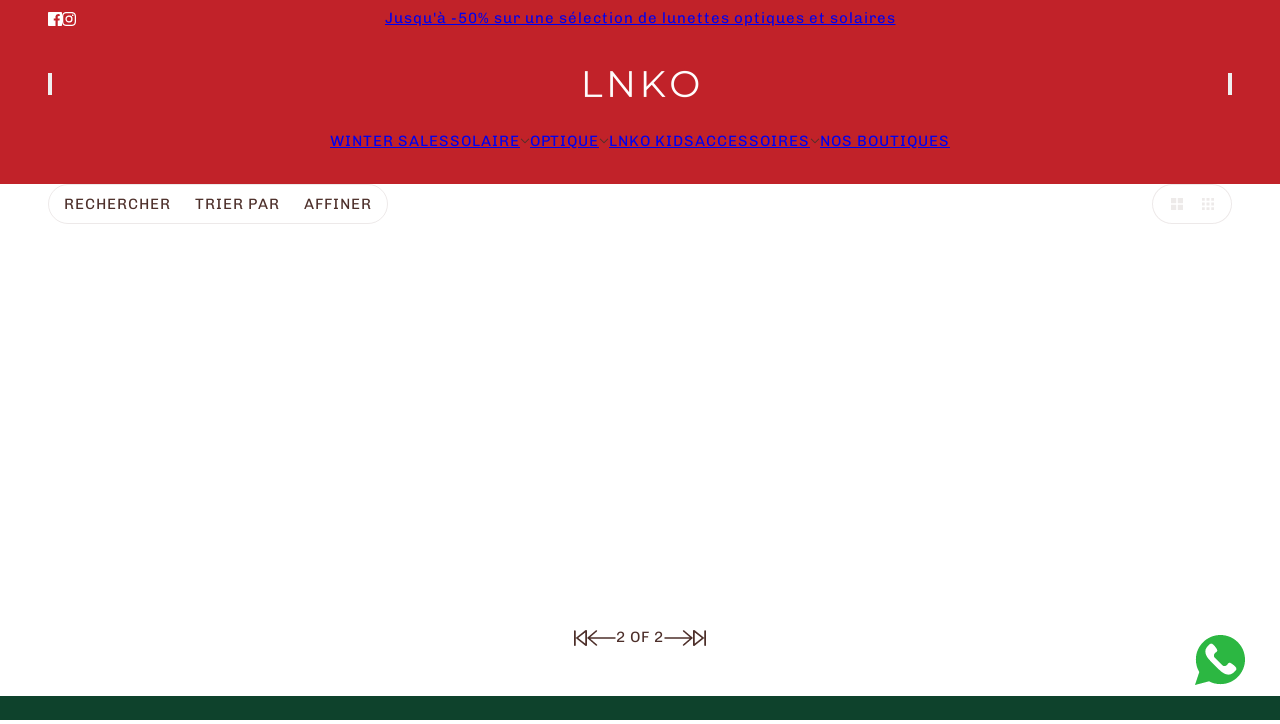

--- FILE ---
content_type: application/javascript
request_url: https://cdn-bundler.nice-team.net/app/js/bundler.js?shop=lnko-co.myshopify.com
body_size: 384
content:
/**
*	Bundler script loader.
*	version number: 1.0
*/
(function(){	
	var loadScript=function(a,b){var c=document.createElement("script");c.type="text/javascript",c.readyState?c.onreadystatechange=function(){("loaded"==c.readyState||"complete"==c.readyState)&&(c.onreadystatechange=null,b())}:c.onload=function(){b()},c.src=a,document.getElementsByTagName("head")[0].appendChild(c)};
	
	if (typeof window.BndlrScriptAppended === 'undefined' || window.BndlrScriptAppended === false) {
		appendScriptUrl('lnko-co.myshopify.com');
	}
	
	// get script url and append timestamp of last change
	function appendScriptUrl(shop) {

		var timeStamp = Math.floor(Date.now() / (1000*1*1));
		var timestampUrl = 'https://bundler.nice-team.net/app/shop/status/'+shop+'.js?'+timeStamp;
		
				
					
				
		loadScript(timestampUrl, function() {
			// append app script
			if (typeof bundler_settings_updated == 'undefined') {
				console.log('settings are undefined');
				bundler_settings_updated = 'default-by-script';
			}
			
							var scriptUrl = "https://cdn-bundler.nice-team.net/app/js/bundler-script.js?shop="+shop+"&"+bundler_settings_updated;
			
			
			loadScript(scriptUrl, function(){});
		});
	}
})();